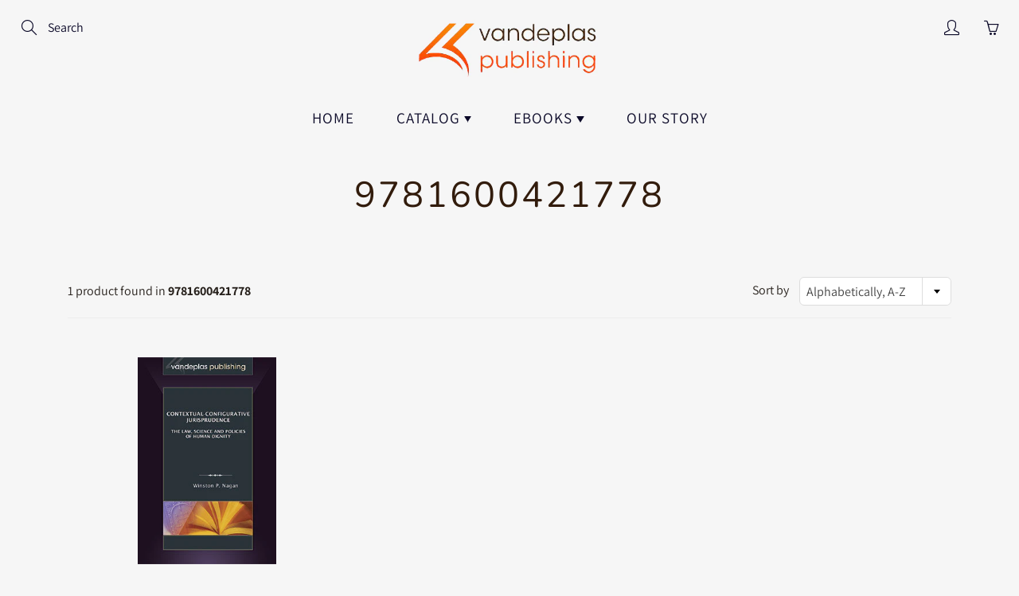

--- FILE ---
content_type: text/html; charset=utf-8
request_url: https://vandeplaspublishing.com/collections/vendors?q=9781600421778
body_size: 16495
content:
<!doctype html>
<!--[if IE 9]> <html class="ie9" lang="en"> <![endif]-->
<!--[if (gt IE 9)|!(IE)]><!--> <html lang="en"> <!--<![endif]-->
  <head>
    <!-- Basic page needs ================================================== -->
    <meta charset="utf-8">
    <meta name="viewport" content="width=device-width, height=device-height, initial-scale=1.0, maximum-scale=1.0">

    <!-- Title and description ================================================== -->
    <title>
      9781600421778 &ndash; Vandeplas Publishing LLC
    </title>

    

    <!-- Helpers ================================================== -->
    <meta property="og:site_name" content="Vandeplas Publishing LLC">
<meta property="og:url" content="https://vandeplaspublishing.com/collections/vendors?q=9781600421778">

    <meta property="og:type" content="website">
    <meta property="og:title" content="9781600421778">
    
      <meta property="og:image" content="http://vandeplaspublishing.com/cdn/shop/files/logo_1200x1200.png?v=1613779858">
      <meta property="og:image:secure_url" content="https://vandeplaspublishing.com/cdn/shop/files/logo_1200x1200.png?v=1613779858">
    
  
  
 
  
  <meta name="twitter:card" content="summary">
  
    <link rel="canonical" href="https://vandeplaspublishing.com/collections/vendors?q=9781600421778">
    <meta name="theme-color" content="#4f3620">
    
    <link rel="shortcut icon" href="//vandeplaspublishing.com/cdn/shop/files/vdp_32x32.jpg?v=1613779860" type="image/png">
  	
    <link href="//vandeplaspublishing.com/cdn/shop/t/9/assets/apps.css?v=33307732601068144031551659781" rel="stylesheet" type="text/css" media="all" />
    <link href="//vandeplaspublishing.com/cdn/shop/t/9/assets/styles.scss.css?v=156473433273016635941759259302" rel="stylesheet" type="text/css" media="all" />

    <!-- Header hook for plugins ================================================== -->
    <script>window.performance && window.performance.mark && window.performance.mark('shopify.content_for_header.start');</script><meta id="shopify-digital-wallet" name="shopify-digital-wallet" content="/8702860/digital_wallets/dialog">
<meta name="shopify-checkout-api-token" content="89c383c884887b8bdd43a1d78c065096">
<meta id="in-context-paypal-metadata" data-shop-id="8702860" data-venmo-supported="false" data-environment="production" data-locale="en_US" data-paypal-v4="true" data-currency="USD">
<link rel="alternate" hreflang="x-default" href="https://vandeplaspublishing.com/collections/vendors?q=9781600421778">
<link rel="alternate" hreflang="en" href="https://vandeplaspublishing.com/collections/vendors?q=9781600421778">
<link rel="alternate" hreflang="fr" href="https://vandeplaspublishing.com/fr/collections/vendors?q=9781600421778">
<script async="async" src="/checkouts/internal/preloads.js?locale=en-US"></script>
<link rel="preconnect" href="https://shop.app" crossorigin="anonymous">
<script async="async" src="https://shop.app/checkouts/internal/preloads.js?locale=en-US&shop_id=8702860" crossorigin="anonymous"></script>
<script id="apple-pay-shop-capabilities" type="application/json">{"shopId":8702860,"countryCode":"US","currencyCode":"USD","merchantCapabilities":["supports3DS"],"merchantId":"gid:\/\/shopify\/Shop\/8702860","merchantName":"Vandeplas Publishing LLC","requiredBillingContactFields":["postalAddress","email","phone"],"requiredShippingContactFields":["postalAddress","email","phone"],"shippingType":"shipping","supportedNetworks":["visa","masterCard","amex","discover","elo","jcb"],"total":{"type":"pending","label":"Vandeplas Publishing LLC","amount":"1.00"},"shopifyPaymentsEnabled":true,"supportsSubscriptions":true}</script>
<script id="shopify-features" type="application/json">{"accessToken":"89c383c884887b8bdd43a1d78c065096","betas":["rich-media-storefront-analytics"],"domain":"vandeplaspublishing.com","predictiveSearch":true,"shopId":8702860,"locale":"en"}</script>
<script>var Shopify = Shopify || {};
Shopify.shop = "vandeplas-publishing.myshopify.com";
Shopify.locale = "en";
Shopify.currency = {"active":"USD","rate":"1.0"};
Shopify.country = "US";
Shopify.theme = {"name":"Galleria","id":44191055945,"schema_name":"Galleria","schema_version":"2.0","theme_store_id":851,"role":"main"};
Shopify.theme.handle = "null";
Shopify.theme.style = {"id":null,"handle":null};
Shopify.cdnHost = "vandeplaspublishing.com/cdn";
Shopify.routes = Shopify.routes || {};
Shopify.routes.root = "/";</script>
<script type="module">!function(o){(o.Shopify=o.Shopify||{}).modules=!0}(window);</script>
<script>!function(o){function n(){var o=[];function n(){o.push(Array.prototype.slice.apply(arguments))}return n.q=o,n}var t=o.Shopify=o.Shopify||{};t.loadFeatures=n(),t.autoloadFeatures=n()}(window);</script>
<script>
  window.ShopifyPay = window.ShopifyPay || {};
  window.ShopifyPay.apiHost = "shop.app\/pay";
  window.ShopifyPay.redirectState = null;
</script>
<script id="shop-js-analytics" type="application/json">{"pageType":"collection"}</script>
<script defer="defer" async type="module" src="//vandeplaspublishing.com/cdn/shopifycloud/shop-js/modules/v2/client.init-shop-cart-sync_BN7fPSNr.en.esm.js"></script>
<script defer="defer" async type="module" src="//vandeplaspublishing.com/cdn/shopifycloud/shop-js/modules/v2/chunk.common_Cbph3Kss.esm.js"></script>
<script defer="defer" async type="module" src="//vandeplaspublishing.com/cdn/shopifycloud/shop-js/modules/v2/chunk.modal_DKumMAJ1.esm.js"></script>
<script type="module">
  await import("//vandeplaspublishing.com/cdn/shopifycloud/shop-js/modules/v2/client.init-shop-cart-sync_BN7fPSNr.en.esm.js");
await import("//vandeplaspublishing.com/cdn/shopifycloud/shop-js/modules/v2/chunk.common_Cbph3Kss.esm.js");
await import("//vandeplaspublishing.com/cdn/shopifycloud/shop-js/modules/v2/chunk.modal_DKumMAJ1.esm.js");

  window.Shopify.SignInWithShop?.initShopCartSync?.({"fedCMEnabled":true,"windoidEnabled":true});

</script>
<script>
  window.Shopify = window.Shopify || {};
  if (!window.Shopify.featureAssets) window.Shopify.featureAssets = {};
  window.Shopify.featureAssets['shop-js'] = {"shop-cart-sync":["modules/v2/client.shop-cart-sync_CJVUk8Jm.en.esm.js","modules/v2/chunk.common_Cbph3Kss.esm.js","modules/v2/chunk.modal_DKumMAJ1.esm.js"],"init-fed-cm":["modules/v2/client.init-fed-cm_7Fvt41F4.en.esm.js","modules/v2/chunk.common_Cbph3Kss.esm.js","modules/v2/chunk.modal_DKumMAJ1.esm.js"],"init-shop-email-lookup-coordinator":["modules/v2/client.init-shop-email-lookup-coordinator_Cc088_bR.en.esm.js","modules/v2/chunk.common_Cbph3Kss.esm.js","modules/v2/chunk.modal_DKumMAJ1.esm.js"],"init-windoid":["modules/v2/client.init-windoid_hPopwJRj.en.esm.js","modules/v2/chunk.common_Cbph3Kss.esm.js","modules/v2/chunk.modal_DKumMAJ1.esm.js"],"shop-button":["modules/v2/client.shop-button_B0jaPSNF.en.esm.js","modules/v2/chunk.common_Cbph3Kss.esm.js","modules/v2/chunk.modal_DKumMAJ1.esm.js"],"shop-cash-offers":["modules/v2/client.shop-cash-offers_DPIskqss.en.esm.js","modules/v2/chunk.common_Cbph3Kss.esm.js","modules/v2/chunk.modal_DKumMAJ1.esm.js"],"shop-toast-manager":["modules/v2/client.shop-toast-manager_CK7RT69O.en.esm.js","modules/v2/chunk.common_Cbph3Kss.esm.js","modules/v2/chunk.modal_DKumMAJ1.esm.js"],"init-shop-cart-sync":["modules/v2/client.init-shop-cart-sync_BN7fPSNr.en.esm.js","modules/v2/chunk.common_Cbph3Kss.esm.js","modules/v2/chunk.modal_DKumMAJ1.esm.js"],"init-customer-accounts-sign-up":["modules/v2/client.init-customer-accounts-sign-up_CfPf4CXf.en.esm.js","modules/v2/client.shop-login-button_DeIztwXF.en.esm.js","modules/v2/chunk.common_Cbph3Kss.esm.js","modules/v2/chunk.modal_DKumMAJ1.esm.js"],"pay-button":["modules/v2/client.pay-button_CgIwFSYN.en.esm.js","modules/v2/chunk.common_Cbph3Kss.esm.js","modules/v2/chunk.modal_DKumMAJ1.esm.js"],"init-customer-accounts":["modules/v2/client.init-customer-accounts_DQ3x16JI.en.esm.js","modules/v2/client.shop-login-button_DeIztwXF.en.esm.js","modules/v2/chunk.common_Cbph3Kss.esm.js","modules/v2/chunk.modal_DKumMAJ1.esm.js"],"avatar":["modules/v2/client.avatar_BTnouDA3.en.esm.js"],"init-shop-for-new-customer-accounts":["modules/v2/client.init-shop-for-new-customer-accounts_CsZy_esa.en.esm.js","modules/v2/client.shop-login-button_DeIztwXF.en.esm.js","modules/v2/chunk.common_Cbph3Kss.esm.js","modules/v2/chunk.modal_DKumMAJ1.esm.js"],"shop-follow-button":["modules/v2/client.shop-follow-button_BRMJjgGd.en.esm.js","modules/v2/chunk.common_Cbph3Kss.esm.js","modules/v2/chunk.modal_DKumMAJ1.esm.js"],"checkout-modal":["modules/v2/client.checkout-modal_B9Drz_yf.en.esm.js","modules/v2/chunk.common_Cbph3Kss.esm.js","modules/v2/chunk.modal_DKumMAJ1.esm.js"],"shop-login-button":["modules/v2/client.shop-login-button_DeIztwXF.en.esm.js","modules/v2/chunk.common_Cbph3Kss.esm.js","modules/v2/chunk.modal_DKumMAJ1.esm.js"],"lead-capture":["modules/v2/client.lead-capture_DXYzFM3R.en.esm.js","modules/v2/chunk.common_Cbph3Kss.esm.js","modules/v2/chunk.modal_DKumMAJ1.esm.js"],"shop-login":["modules/v2/client.shop-login_CA5pJqmO.en.esm.js","modules/v2/chunk.common_Cbph3Kss.esm.js","modules/v2/chunk.modal_DKumMAJ1.esm.js"],"payment-terms":["modules/v2/client.payment-terms_BxzfvcZJ.en.esm.js","modules/v2/chunk.common_Cbph3Kss.esm.js","modules/v2/chunk.modal_DKumMAJ1.esm.js"]};
</script>
<script id="__st">var __st={"a":8702860,"offset":-18000,"reqid":"4228e745-39d6-4c75-b2b2-a4b0b6a8c138-1770052032","pageurl":"vandeplaspublishing.com\/collections\/vendors?q=9781600421778","u":"f29945e4b807","p":"vendors"};</script>
<script>window.ShopifyPaypalV4VisibilityTracking = true;</script>
<script id="captcha-bootstrap">!function(){'use strict';const t='contact',e='account',n='new_comment',o=[[t,t],['blogs',n],['comments',n],[t,'customer']],c=[[e,'customer_login'],[e,'guest_login'],[e,'recover_customer_password'],[e,'create_customer']],r=t=>t.map((([t,e])=>`form[action*='/${t}']:not([data-nocaptcha='true']) input[name='form_type'][value='${e}']`)).join(','),a=t=>()=>t?[...document.querySelectorAll(t)].map((t=>t.form)):[];function s(){const t=[...o],e=r(t);return a(e)}const i='password',u='form_key',d=['recaptcha-v3-token','g-recaptcha-response','h-captcha-response',i],f=()=>{try{return window.sessionStorage}catch{return}},m='__shopify_v',_=t=>t.elements[u];function p(t,e,n=!1){try{const o=window.sessionStorage,c=JSON.parse(o.getItem(e)),{data:r}=function(t){const{data:e,action:n}=t;return t[m]||n?{data:e,action:n}:{data:t,action:n}}(c);for(const[e,n]of Object.entries(r))t.elements[e]&&(t.elements[e].value=n);n&&o.removeItem(e)}catch(o){console.error('form repopulation failed',{error:o})}}const l='form_type',E='cptcha';function T(t){t.dataset[E]=!0}const w=window,h=w.document,L='Shopify',v='ce_forms',y='captcha';let A=!1;((t,e)=>{const n=(g='f06e6c50-85a8-45c8-87d0-21a2b65856fe',I='https://cdn.shopify.com/shopifycloud/storefront-forms-hcaptcha/ce_storefront_forms_captcha_hcaptcha.v1.5.2.iife.js',D={infoText:'Protected by hCaptcha',privacyText:'Privacy',termsText:'Terms'},(t,e,n)=>{const o=w[L][v],c=o.bindForm;if(c)return c(t,g,e,D).then(n);var r;o.q.push([[t,g,e,D],n]),r=I,A||(h.body.append(Object.assign(h.createElement('script'),{id:'captcha-provider',async:!0,src:r})),A=!0)});var g,I,D;w[L]=w[L]||{},w[L][v]=w[L][v]||{},w[L][v].q=[],w[L][y]=w[L][y]||{},w[L][y].protect=function(t,e){n(t,void 0,e),T(t)},Object.freeze(w[L][y]),function(t,e,n,w,h,L){const[v,y,A,g]=function(t,e,n){const i=e?o:[],u=t?c:[],d=[...i,...u],f=r(d),m=r(i),_=r(d.filter((([t,e])=>n.includes(e))));return[a(f),a(m),a(_),s()]}(w,h,L),I=t=>{const e=t.target;return e instanceof HTMLFormElement?e:e&&e.form},D=t=>v().includes(t);t.addEventListener('submit',(t=>{const e=I(t);if(!e)return;const n=D(e)&&!e.dataset.hcaptchaBound&&!e.dataset.recaptchaBound,o=_(e),c=g().includes(e)&&(!o||!o.value);(n||c)&&t.preventDefault(),c&&!n&&(function(t){try{if(!f())return;!function(t){const e=f();if(!e)return;const n=_(t);if(!n)return;const o=n.value;o&&e.removeItem(o)}(t);const e=Array.from(Array(32),(()=>Math.random().toString(36)[2])).join('');!function(t,e){_(t)||t.append(Object.assign(document.createElement('input'),{type:'hidden',name:u})),t.elements[u].value=e}(t,e),function(t,e){const n=f();if(!n)return;const o=[...t.querySelectorAll(`input[type='${i}']`)].map((({name:t})=>t)),c=[...d,...o],r={};for(const[a,s]of new FormData(t).entries())c.includes(a)||(r[a]=s);n.setItem(e,JSON.stringify({[m]:1,action:t.action,data:r}))}(t,e)}catch(e){console.error('failed to persist form',e)}}(e),e.submit())}));const S=(t,e)=>{t&&!t.dataset[E]&&(n(t,e.some((e=>e===t))),T(t))};for(const o of['focusin','change'])t.addEventListener(o,(t=>{const e=I(t);D(e)&&S(e,y())}));const B=e.get('form_key'),M=e.get(l),P=B&&M;t.addEventListener('DOMContentLoaded',(()=>{const t=y();if(P)for(const e of t)e.elements[l].value===M&&p(e,B);[...new Set([...A(),...v().filter((t=>'true'===t.dataset.shopifyCaptcha))])].forEach((e=>S(e,t)))}))}(h,new URLSearchParams(w.location.search),n,t,e,['guest_login'])})(!0,!0)}();</script>
<script integrity="sha256-4kQ18oKyAcykRKYeNunJcIwy7WH5gtpwJnB7kiuLZ1E=" data-source-attribution="shopify.loadfeatures" defer="defer" src="//vandeplaspublishing.com/cdn/shopifycloud/storefront/assets/storefront/load_feature-a0a9edcb.js" crossorigin="anonymous"></script>
<script crossorigin="anonymous" defer="defer" src="//vandeplaspublishing.com/cdn/shopifycloud/storefront/assets/shopify_pay/storefront-65b4c6d7.js?v=20250812"></script>
<script data-source-attribution="shopify.dynamic_checkout.dynamic.init">var Shopify=Shopify||{};Shopify.PaymentButton=Shopify.PaymentButton||{isStorefrontPortableWallets:!0,init:function(){window.Shopify.PaymentButton.init=function(){};var t=document.createElement("script");t.src="https://vandeplaspublishing.com/cdn/shopifycloud/portable-wallets/latest/portable-wallets.en.js",t.type="module",document.head.appendChild(t)}};
</script>
<script data-source-attribution="shopify.dynamic_checkout.buyer_consent">
  function portableWalletsHideBuyerConsent(e){var t=document.getElementById("shopify-buyer-consent"),n=document.getElementById("shopify-subscription-policy-button");t&&n&&(t.classList.add("hidden"),t.setAttribute("aria-hidden","true"),n.removeEventListener("click",e))}function portableWalletsShowBuyerConsent(e){var t=document.getElementById("shopify-buyer-consent"),n=document.getElementById("shopify-subscription-policy-button");t&&n&&(t.classList.remove("hidden"),t.removeAttribute("aria-hidden"),n.addEventListener("click",e))}window.Shopify?.PaymentButton&&(window.Shopify.PaymentButton.hideBuyerConsent=portableWalletsHideBuyerConsent,window.Shopify.PaymentButton.showBuyerConsent=portableWalletsShowBuyerConsent);
</script>
<script data-source-attribution="shopify.dynamic_checkout.cart.bootstrap">document.addEventListener("DOMContentLoaded",(function(){function t(){return document.querySelector("shopify-accelerated-checkout-cart, shopify-accelerated-checkout")}if(t())Shopify.PaymentButton.init();else{new MutationObserver((function(e,n){t()&&(Shopify.PaymentButton.init(),n.disconnect())})).observe(document.body,{childList:!0,subtree:!0})}}));
</script>
<link id="shopify-accelerated-checkout-styles" rel="stylesheet" media="screen" href="https://vandeplaspublishing.com/cdn/shopifycloud/portable-wallets/latest/accelerated-checkout-backwards-compat.css" crossorigin="anonymous">
<style id="shopify-accelerated-checkout-cart">
        #shopify-buyer-consent {
  margin-top: 1em;
  display: inline-block;
  width: 100%;
}

#shopify-buyer-consent.hidden {
  display: none;
}

#shopify-subscription-policy-button {
  background: none;
  border: none;
  padding: 0;
  text-decoration: underline;
  font-size: inherit;
  cursor: pointer;
}

#shopify-subscription-policy-button::before {
  box-shadow: none;
}

      </style>

<script>window.performance && window.performance.mark && window.performance.mark('shopify.content_for_header.end');</script>

    <!--[if lt IE 9]>
		<script src="//html5shiv.googlecode.com/svn/trunk/html5.js" type="text/javascript"></script>
	<![endif]-->

     <!--[if (lte IE 9) ]><script src="//vandeplaspublishing.com/cdn/shop/t/9/assets/match-media.min.js?v=22265819453975888031551659783" type="text/javascript"></script><![endif]-->

  


    <!-- Theme Global App JS ================================================== -->
    <script>
      var theme = {
        strings: {
          addToCart: "Add to cart",
          soldOut: "Sold out",
          unavailable: "Unavailable",
          showMore: "Show More",
          showLess: "Show Less"
        },
        moneyFormat: "$ {{amount}}"
      }
      function initScroll(sectionId) {

        document.addEventListener('shopify:section:select', fireOnSectionSelect);
        document.addEventListener('shopify:section:reorder', fireOnSectionSelect);

        window.addEventListener("load", fireOnLoad);


        function fireOnSectionSelect(e) {
          if(e.detail.sectionId === sectionId) {
            setScoll(e.detail.sectionId);
          }
        }

        function fireOnLoad() {
          setScoll(sectionId);
        }


        function setScoll(sectionId) {

          var current = document.getElementById("shopify-section-" + sectionId),
              scroller = document.getElementById("scroll-indicator-" + sectionId);


          if(current.previousElementSibling === null) {
            scroller.style.display = "block";
            scroller.onclick = function(e) {
              e.preventDefault();
              current.nextElementSibling.scrollIntoView({ behavior: 'smooth', block: 'start' });
            };
          }
        }
      }
    </script>

      <noscript>
        <style>
          .product-thumb-img-wrap img:nth-child(2),
          .swiper-slide img:nth-child(2),
          .blog_image_overlay img:nth-child(2),
          .blog-post img:nth-child(2){
            display:none !important;
          }
        </style>
      </noscript>

  <link href="https://monorail-edge.shopifysvc.com" rel="dns-prefetch">
<script>(function(){if ("sendBeacon" in navigator && "performance" in window) {try {var session_token_from_headers = performance.getEntriesByType('navigation')[0].serverTiming.find(x => x.name == '_s').description;} catch {var session_token_from_headers = undefined;}var session_cookie_matches = document.cookie.match(/_shopify_s=([^;]*)/);var session_token_from_cookie = session_cookie_matches && session_cookie_matches.length === 2 ? session_cookie_matches[1] : "";var session_token = session_token_from_headers || session_token_from_cookie || "";function handle_abandonment_event(e) {var entries = performance.getEntries().filter(function(entry) {return /monorail-edge.shopifysvc.com/.test(entry.name);});if (!window.abandonment_tracked && entries.length === 0) {window.abandonment_tracked = true;var currentMs = Date.now();var navigation_start = performance.timing.navigationStart;var payload = {shop_id: 8702860,url: window.location.href,navigation_start,duration: currentMs - navigation_start,session_token,page_type: "collection"};window.navigator.sendBeacon("https://monorail-edge.shopifysvc.com/v1/produce", JSON.stringify({schema_id: "online_store_buyer_site_abandonment/1.1",payload: payload,metadata: {event_created_at_ms: currentMs,event_sent_at_ms: currentMs}}));}}window.addEventListener('pagehide', handle_abandonment_event);}}());</script>
<script id="web-pixels-manager-setup">(function e(e,d,r,n,o){if(void 0===o&&(o={}),!Boolean(null===(a=null===(i=window.Shopify)||void 0===i?void 0:i.analytics)||void 0===a?void 0:a.replayQueue)){var i,a;window.Shopify=window.Shopify||{};var t=window.Shopify;t.analytics=t.analytics||{};var s=t.analytics;s.replayQueue=[],s.publish=function(e,d,r){return s.replayQueue.push([e,d,r]),!0};try{self.performance.mark("wpm:start")}catch(e){}var l=function(){var e={modern:/Edge?\/(1{2}[4-9]|1[2-9]\d|[2-9]\d{2}|\d{4,})\.\d+(\.\d+|)|Firefox\/(1{2}[4-9]|1[2-9]\d|[2-9]\d{2}|\d{4,})\.\d+(\.\d+|)|Chrom(ium|e)\/(9{2}|\d{3,})\.\d+(\.\d+|)|(Maci|X1{2}).+ Version\/(15\.\d+|(1[6-9]|[2-9]\d|\d{3,})\.\d+)([,.]\d+|)( \(\w+\)|)( Mobile\/\w+|) Safari\/|Chrome.+OPR\/(9{2}|\d{3,})\.\d+\.\d+|(CPU[ +]OS|iPhone[ +]OS|CPU[ +]iPhone|CPU IPhone OS|CPU iPad OS)[ +]+(15[._]\d+|(1[6-9]|[2-9]\d|\d{3,})[._]\d+)([._]\d+|)|Android:?[ /-](13[3-9]|1[4-9]\d|[2-9]\d{2}|\d{4,})(\.\d+|)(\.\d+|)|Android.+Firefox\/(13[5-9]|1[4-9]\d|[2-9]\d{2}|\d{4,})\.\d+(\.\d+|)|Android.+Chrom(ium|e)\/(13[3-9]|1[4-9]\d|[2-9]\d{2}|\d{4,})\.\d+(\.\d+|)|SamsungBrowser\/([2-9]\d|\d{3,})\.\d+/,legacy:/Edge?\/(1[6-9]|[2-9]\d|\d{3,})\.\d+(\.\d+|)|Firefox\/(5[4-9]|[6-9]\d|\d{3,})\.\d+(\.\d+|)|Chrom(ium|e)\/(5[1-9]|[6-9]\d|\d{3,})\.\d+(\.\d+|)([\d.]+$|.*Safari\/(?![\d.]+ Edge\/[\d.]+$))|(Maci|X1{2}).+ Version\/(10\.\d+|(1[1-9]|[2-9]\d|\d{3,})\.\d+)([,.]\d+|)( \(\w+\)|)( Mobile\/\w+|) Safari\/|Chrome.+OPR\/(3[89]|[4-9]\d|\d{3,})\.\d+\.\d+|(CPU[ +]OS|iPhone[ +]OS|CPU[ +]iPhone|CPU IPhone OS|CPU iPad OS)[ +]+(10[._]\d+|(1[1-9]|[2-9]\d|\d{3,})[._]\d+)([._]\d+|)|Android:?[ /-](13[3-9]|1[4-9]\d|[2-9]\d{2}|\d{4,})(\.\d+|)(\.\d+|)|Mobile Safari.+OPR\/([89]\d|\d{3,})\.\d+\.\d+|Android.+Firefox\/(13[5-9]|1[4-9]\d|[2-9]\d{2}|\d{4,})\.\d+(\.\d+|)|Android.+Chrom(ium|e)\/(13[3-9]|1[4-9]\d|[2-9]\d{2}|\d{4,})\.\d+(\.\d+|)|Android.+(UC? ?Browser|UCWEB|U3)[ /]?(15\.([5-9]|\d{2,})|(1[6-9]|[2-9]\d|\d{3,})\.\d+)\.\d+|SamsungBrowser\/(5\.\d+|([6-9]|\d{2,})\.\d+)|Android.+MQ{2}Browser\/(14(\.(9|\d{2,})|)|(1[5-9]|[2-9]\d|\d{3,})(\.\d+|))(\.\d+|)|K[Aa][Ii]OS\/(3\.\d+|([4-9]|\d{2,})\.\d+)(\.\d+|)/},d=e.modern,r=e.legacy,n=navigator.userAgent;return n.match(d)?"modern":n.match(r)?"legacy":"unknown"}(),u="modern"===l?"modern":"legacy",c=(null!=n?n:{modern:"",legacy:""})[u],f=function(e){return[e.baseUrl,"/wpm","/b",e.hashVersion,"modern"===e.buildTarget?"m":"l",".js"].join("")}({baseUrl:d,hashVersion:r,buildTarget:u}),m=function(e){var d=e.version,r=e.bundleTarget,n=e.surface,o=e.pageUrl,i=e.monorailEndpoint;return{emit:function(e){var a=e.status,t=e.errorMsg,s=(new Date).getTime(),l=JSON.stringify({metadata:{event_sent_at_ms:s},events:[{schema_id:"web_pixels_manager_load/3.1",payload:{version:d,bundle_target:r,page_url:o,status:a,surface:n,error_msg:t},metadata:{event_created_at_ms:s}}]});if(!i)return console&&console.warn&&console.warn("[Web Pixels Manager] No Monorail endpoint provided, skipping logging."),!1;try{return self.navigator.sendBeacon.bind(self.navigator)(i,l)}catch(e){}var u=new XMLHttpRequest;try{return u.open("POST",i,!0),u.setRequestHeader("Content-Type","text/plain"),u.send(l),!0}catch(e){return console&&console.warn&&console.warn("[Web Pixels Manager] Got an unhandled error while logging to Monorail."),!1}}}}({version:r,bundleTarget:l,surface:e.surface,pageUrl:self.location.href,monorailEndpoint:e.monorailEndpoint});try{o.browserTarget=l,function(e){var d=e.src,r=e.async,n=void 0===r||r,o=e.onload,i=e.onerror,a=e.sri,t=e.scriptDataAttributes,s=void 0===t?{}:t,l=document.createElement("script"),u=document.querySelector("head"),c=document.querySelector("body");if(l.async=n,l.src=d,a&&(l.integrity=a,l.crossOrigin="anonymous"),s)for(var f in s)if(Object.prototype.hasOwnProperty.call(s,f))try{l.dataset[f]=s[f]}catch(e){}if(o&&l.addEventListener("load",o),i&&l.addEventListener("error",i),u)u.appendChild(l);else{if(!c)throw new Error("Did not find a head or body element to append the script");c.appendChild(l)}}({src:f,async:!0,onload:function(){if(!function(){var e,d;return Boolean(null===(d=null===(e=window.Shopify)||void 0===e?void 0:e.analytics)||void 0===d?void 0:d.initialized)}()){var d=window.webPixelsManager.init(e)||void 0;if(d){var r=window.Shopify.analytics;r.replayQueue.forEach((function(e){var r=e[0],n=e[1],o=e[2];d.publishCustomEvent(r,n,o)})),r.replayQueue=[],r.publish=d.publishCustomEvent,r.visitor=d.visitor,r.initialized=!0}}},onerror:function(){return m.emit({status:"failed",errorMsg:"".concat(f," has failed to load")})},sri:function(e){var d=/^sha384-[A-Za-z0-9+/=]+$/;return"string"==typeof e&&d.test(e)}(c)?c:"",scriptDataAttributes:o}),m.emit({status:"loading"})}catch(e){m.emit({status:"failed",errorMsg:(null==e?void 0:e.message)||"Unknown error"})}}})({shopId: 8702860,storefrontBaseUrl: "https://vandeplaspublishing.com",extensionsBaseUrl: "https://extensions.shopifycdn.com/cdn/shopifycloud/web-pixels-manager",monorailEndpoint: "https://monorail-edge.shopifysvc.com/unstable/produce_batch",surface: "storefront-renderer",enabledBetaFlags: ["2dca8a86"],webPixelsConfigList: [{"id":"68780105","eventPayloadVersion":"v1","runtimeContext":"LAX","scriptVersion":"1","type":"CUSTOM","privacyPurposes":["ANALYTICS"],"name":"Google Analytics tag (migrated)"},{"id":"shopify-app-pixel","configuration":"{}","eventPayloadVersion":"v1","runtimeContext":"STRICT","scriptVersion":"0450","apiClientId":"shopify-pixel","type":"APP","privacyPurposes":["ANALYTICS","MARKETING"]},{"id":"shopify-custom-pixel","eventPayloadVersion":"v1","runtimeContext":"LAX","scriptVersion":"0450","apiClientId":"shopify-pixel","type":"CUSTOM","privacyPurposes":["ANALYTICS","MARKETING"]}],isMerchantRequest: false,initData: {"shop":{"name":"Vandeplas Publishing LLC","paymentSettings":{"currencyCode":"USD"},"myshopifyDomain":"vandeplas-publishing.myshopify.com","countryCode":"US","storefrontUrl":"https:\/\/vandeplaspublishing.com"},"customer":null,"cart":null,"checkout":null,"productVariants":[],"purchasingCompany":null},},"https://vandeplaspublishing.com/cdn","3918e4e0wbf3ac3cepc5707306mb02b36c6",{"modern":"","legacy":""},{"shopId":"8702860","storefrontBaseUrl":"https:\/\/vandeplaspublishing.com","extensionBaseUrl":"https:\/\/extensions.shopifycdn.com\/cdn\/shopifycloud\/web-pixels-manager","surface":"storefront-renderer","enabledBetaFlags":"[\"2dca8a86\"]","isMerchantRequest":"false","hashVersion":"3918e4e0wbf3ac3cepc5707306mb02b36c6","publish":"custom","events":"[[\"page_viewed\",{}]]"});</script><script>
  window.ShopifyAnalytics = window.ShopifyAnalytics || {};
  window.ShopifyAnalytics.meta = window.ShopifyAnalytics.meta || {};
  window.ShopifyAnalytics.meta.currency = 'USD';
  var meta = {"page":{"pageType":"vendors","requestId":"4228e745-39d6-4c75-b2b2-a4b0b6a8c138-1770052032"}};
  for (var attr in meta) {
    window.ShopifyAnalytics.meta[attr] = meta[attr];
  }
</script>
<script class="analytics">
  (function () {
    var customDocumentWrite = function(content) {
      var jquery = null;

      if (window.jQuery) {
        jquery = window.jQuery;
      } else if (window.Checkout && window.Checkout.$) {
        jquery = window.Checkout.$;
      }

      if (jquery) {
        jquery('body').append(content);
      }
    };

    var hasLoggedConversion = function(token) {
      if (token) {
        return document.cookie.indexOf('loggedConversion=' + token) !== -1;
      }
      return false;
    }

    var setCookieIfConversion = function(token) {
      if (token) {
        var twoMonthsFromNow = new Date(Date.now());
        twoMonthsFromNow.setMonth(twoMonthsFromNow.getMonth() + 2);

        document.cookie = 'loggedConversion=' + token + '; expires=' + twoMonthsFromNow;
      }
    }

    var trekkie = window.ShopifyAnalytics.lib = window.trekkie = window.trekkie || [];
    if (trekkie.integrations) {
      return;
    }
    trekkie.methods = [
      'identify',
      'page',
      'ready',
      'track',
      'trackForm',
      'trackLink'
    ];
    trekkie.factory = function(method) {
      return function() {
        var args = Array.prototype.slice.call(arguments);
        args.unshift(method);
        trekkie.push(args);
        return trekkie;
      };
    };
    for (var i = 0; i < trekkie.methods.length; i++) {
      var key = trekkie.methods[i];
      trekkie[key] = trekkie.factory(key);
    }
    trekkie.load = function(config) {
      trekkie.config = config || {};
      trekkie.config.initialDocumentCookie = document.cookie;
      var first = document.getElementsByTagName('script')[0];
      var script = document.createElement('script');
      script.type = 'text/javascript';
      script.onerror = function(e) {
        var scriptFallback = document.createElement('script');
        scriptFallback.type = 'text/javascript';
        scriptFallback.onerror = function(error) {
                var Monorail = {
      produce: function produce(monorailDomain, schemaId, payload) {
        var currentMs = new Date().getTime();
        var event = {
          schema_id: schemaId,
          payload: payload,
          metadata: {
            event_created_at_ms: currentMs,
            event_sent_at_ms: currentMs
          }
        };
        return Monorail.sendRequest("https://" + monorailDomain + "/v1/produce", JSON.stringify(event));
      },
      sendRequest: function sendRequest(endpointUrl, payload) {
        // Try the sendBeacon API
        if (window && window.navigator && typeof window.navigator.sendBeacon === 'function' && typeof window.Blob === 'function' && !Monorail.isIos12()) {
          var blobData = new window.Blob([payload], {
            type: 'text/plain'
          });

          if (window.navigator.sendBeacon(endpointUrl, blobData)) {
            return true;
          } // sendBeacon was not successful

        } // XHR beacon

        var xhr = new XMLHttpRequest();

        try {
          xhr.open('POST', endpointUrl);
          xhr.setRequestHeader('Content-Type', 'text/plain');
          xhr.send(payload);
        } catch (e) {
          console.log(e);
        }

        return false;
      },
      isIos12: function isIos12() {
        return window.navigator.userAgent.lastIndexOf('iPhone; CPU iPhone OS 12_') !== -1 || window.navigator.userAgent.lastIndexOf('iPad; CPU OS 12_') !== -1;
      }
    };
    Monorail.produce('monorail-edge.shopifysvc.com',
      'trekkie_storefront_load_errors/1.1',
      {shop_id: 8702860,
      theme_id: 44191055945,
      app_name: "storefront",
      context_url: window.location.href,
      source_url: "//vandeplaspublishing.com/cdn/s/trekkie.storefront.c59ea00e0474b293ae6629561379568a2d7c4bba.min.js"});

        };
        scriptFallback.async = true;
        scriptFallback.src = '//vandeplaspublishing.com/cdn/s/trekkie.storefront.c59ea00e0474b293ae6629561379568a2d7c4bba.min.js';
        first.parentNode.insertBefore(scriptFallback, first);
      };
      script.async = true;
      script.src = '//vandeplaspublishing.com/cdn/s/trekkie.storefront.c59ea00e0474b293ae6629561379568a2d7c4bba.min.js';
      first.parentNode.insertBefore(script, first);
    };
    trekkie.load(
      {"Trekkie":{"appName":"storefront","development":false,"defaultAttributes":{"shopId":8702860,"isMerchantRequest":null,"themeId":44191055945,"themeCityHash":"10707515911361736441","contentLanguage":"en","currency":"USD","eventMetadataId":"7bb46170-3f0c-4752-8eed-444d2becf3ba"},"isServerSideCookieWritingEnabled":true,"monorailRegion":"shop_domain","enabledBetaFlags":["65f19447","b5387b81"]},"Session Attribution":{},"S2S":{"facebookCapiEnabled":false,"source":"trekkie-storefront-renderer","apiClientId":580111}}
    );

    var loaded = false;
    trekkie.ready(function() {
      if (loaded) return;
      loaded = true;

      window.ShopifyAnalytics.lib = window.trekkie;

      var originalDocumentWrite = document.write;
      document.write = customDocumentWrite;
      try { window.ShopifyAnalytics.merchantGoogleAnalytics.call(this); } catch(error) {};
      document.write = originalDocumentWrite;

      window.ShopifyAnalytics.lib.page(null,{"pageType":"vendors","requestId":"4228e745-39d6-4c75-b2b2-a4b0b6a8c138-1770052032","shopifyEmitted":true});

      var match = window.location.pathname.match(/checkouts\/(.+)\/(thank_you|post_purchase)/)
      var token = match? match[1]: undefined;
      if (!hasLoggedConversion(token)) {
        setCookieIfConversion(token);
        
      }
    });


        var eventsListenerScript = document.createElement('script');
        eventsListenerScript.async = true;
        eventsListenerScript.src = "//vandeplaspublishing.com/cdn/shopifycloud/storefront/assets/shop_events_listener-3da45d37.js";
        document.getElementsByTagName('head')[0].appendChild(eventsListenerScript);

})();</script>
  <script>
  if (!window.ga || (window.ga && typeof window.ga !== 'function')) {
    window.ga = function ga() {
      (window.ga.q = window.ga.q || []).push(arguments);
      if (window.Shopify && window.Shopify.analytics && typeof window.Shopify.analytics.publish === 'function') {
        window.Shopify.analytics.publish("ga_stub_called", {}, {sendTo: "google_osp_migration"});
      }
      console.error("Shopify's Google Analytics stub called with:", Array.from(arguments), "\nSee https://help.shopify.com/manual/promoting-marketing/pixels/pixel-migration#google for more information.");
    };
    if (window.Shopify && window.Shopify.analytics && typeof window.Shopify.analytics.publish === 'function') {
      window.Shopify.analytics.publish("ga_stub_initialized", {}, {sendTo: "google_osp_migration"});
    }
  }
</script>
<script
  defer
  src="https://vandeplaspublishing.com/cdn/shopifycloud/perf-kit/shopify-perf-kit-3.1.0.min.js"
  data-application="storefront-renderer"
  data-shop-id="8702860"
  data-render-region="gcp-us-central1"
  data-page-type="collection"
  data-theme-instance-id="44191055945"
  data-theme-name="Galleria"
  data-theme-version="2.0"
  data-monorail-region="shop_domain"
  data-resource-timing-sampling-rate="10"
  data-shs="true"
  data-shs-beacon="true"
  data-shs-export-with-fetch="true"
  data-shs-logs-sample-rate="1"
  data-shs-beacon-endpoint="https://vandeplaspublishing.com/api/collect"
></script>
</head>

  <body id="9781600421778" class="template-collection" >
    <div class="global-wrapper clearfix" id="global-wrapper">
      <div id="shopify-section-header" class="shopify-section">



<style>
  
  header.page-header:after {
    
      background-color: ;
      
      }

  header.page-header{
    color: ;
  }
</style>


<div class="" id="top-header-section" role="navigation" data-section-id="header" data-section-type="header-section" data-menu-type="mega" data-hero-size="hero--custom-height" data-show-breadcrumbs="false"
     data-logo-width="240" data-bg-color="#f6f6f6" data-notificationbar="false" data-index-overlap="false">
  <a class="visuallyhidden focusable skip-to-main" href="#container">Skip to Content</a>
  <style>
    .notification-bar {
      background-color: #4f3620;
    }
    .notification-bar__message {
      color: #ffffff;
      font-size: 16px;
    }
    @media (max-width:767px) {
      .notification-bar__message  p{
        font-size: calc(16px - 2px);
      }
    }

    
      .nav-main-logo, .nav-container, .nav-standard-float{
        position: relative;
        background: #f6f6f6;
        width: 100% !important;
      }
    .nav-standard-logo{
      padding-top: 10px;
    }
      .nav-main-logo img {
        width: 264px !important;
      }
      .nav-container-float.container-push{
        z-index:0;
        opacity: 1 !important;
      }
    

    
      
    

    

    
      @media only screen and (min-width: 768px){
/*       nav:not(.nav-sticky) .nav-standard-top-area-search, nav:not(.nav-sticky) .nav-standard-top-area-actions  or section.settings.image == blank*/
        .nav-container-control-left, .nav-container-control-right{
          top: 50%;
          -webkit-transform: translateY(-50%);
          -moz-transform: translateY(-50%);
          -o-transform: translateY(-50%);
          -ms-transform: translateY(-50%);
          transform: translateY(-50%);
        }
      }
    
  </style>

  
  
   <nav class="nav-container nav-container-float desktop-hidden-sm nav-to-sticky" id="navbarStickyMobile">
  <div class="nav-container-inner new_mobile_header">
    <div class="nav-container-control-left">
      <button class="tconStyleLines nav-container-action pushy-menu-btn" type="button" aria-label="toggle menu" id="pushy-menu-btn" tabindex="-1"><span class="tcon-menu__lines" aria-hidden="true"></span>
      </button>
    </div>
     
    <a class="lin lin-magnifier popup-text search-modal-popup nav-container-action" href="#nav-search-dialog" data-effect="mfp-move-from-top">
      <span class="visuallyhidden">Search</span>
    </a>
    
    
    

    

     <a class="nav-container-logo" href="/" itemprop="url">
      
      <img src="//vandeplaspublishing.com/cdn/shop/files/logo-namesmallgrey_240x_2x_5719dcb3-60fc-4406-a8ae-deddeac6ef21_240x@2x.jpg?v=1613780596" alt="Vandeplas Publishing LLC" itemprop="logo" style="max-width:240px;"/>
    </a>

    



    

    
    
    <a class="lin lin-user nav-container-action" href="/account/login"></a>
    
    

    <a class="lin lin-basket popup-text cart-modal-popup nav-container-action top-mobile-nav" href="javascript:void(0);" data-effect="mfp-move-from-top">
      <span class="mega-nav-count nav-main-cart-amount count-items  hidden">0</span>
    </a>
  </div>
</nav>

<nav class="nav-container nav-standard-middle nav-container-float desktop-hidden mobile-hidden-sm nav-to-sticky">
  <div class="nav-container-inner">
    
      <a class="nav-container-logo" href="/" itemprop="url">
        
         <img src="//vandeplaspublishing.com/cdn/shop/files/logo-namesmallgrey_240x_2x_5719dcb3-60fc-4406-a8ae-deddeac6ef21_240x@2x.jpg?v=1613780596" alt="Vandeplas Publishing LLC" itemprop="logo" style="max-width:240px; min-height:83px" />
      </a>
      
    <div class="nav-container-controls" id="nav-controls">
      <div class="nav-container-control-left">
        <a class="lin lin-menu nav-container-action pushy-menu-btn" href="#" id="pushy-menu-btn" tabindex="-1">
          <span class="visuallyhidden">Menu</span>
        </a>
      </div>
      <div class="nav-container-control-right">
        <ul class="nav-container-actions">
          
          <li>
            <a class="lin lin-magnifier popup-text search-modal-popup nav-container-action" href="#nav-search-dialog" data-effect="mfp-move-from-top">
              <span class="visuallyhidden">Search</span>
            </a>
          </li>
          
            <li>
              
              <a class="lin lin-user nav-container-action" href="/account/login">
                <span class="visuallyhidden">My account</span>
              </a>
              
            </li>
          
          <li>
            <a class="lin lin-basket popup-text cart-modal-popup nav-container-action" href="#nav-shopping-cart-dialog" data-effect="mfp-move-from-top">
              <span class="mega-nav-count nav-main-cart-amount count-items  hidden" aria-hidden="true">0</span>
              <span class="visuallyhidden">You have 0 items in your cart</span>
            </a>
          </li>
        </ul>
      </div>
    </div>
  </div>
</nav>


<nav class="nav-standard clearfix nav-standard-float mobile-hidden nav-to-sticky -rel" id="navbarStickyDesktop">
  <div class="nav-standard-top-area ">
    <form action="/search" method="get" role="search" class="nav-standard-top-area-search">
      <div class="nav-standard-top-area-search-inner">
        
        <input type="search" name="q" value="" class="nav-standard-top-area-search-input" placeholder="Search">
        <button type="submit" class="lin lin-magnifier nav-standard-top-area-search-sumbit">
          <span class="visuallyhidden">Search</span>
        </button>
      </div>
    </form>
    
      <a class="nav-standard-logo" href="/" itemprop="url">
        
         <img src="//vandeplaspublishing.com/cdn/shop/files/logo-namesmallgrey_240x_2x_5719dcb3-60fc-4406-a8ae-deddeac6ef21_240x@2x.jpg?v=1613780596" alt="Vandeplas Publishing LLC" itemprop="logo" style="max-width:240px; min-height:83px" />
      </a>
      
    <ul class="nav-standard-top-area-actions">
      
      
        <li>
          
              <a class="lin lin-user nav-container-action" href="/account/login">
                <span class="visuallyhidden">My account</span>
              </a>
              
        </li>
      
      <li>
        <a class="lin lin-basket popup-text nav-container-action cart-modal-popup" href="javascript:void(0);" data-effect="mfp-move-from-top">
          <span class="mega-nav-count nav-main-cart-amount count-items  hidden" aria-hidden="true">0</span>
          <span class="visuallyhidden">You have 0 items in your cart</span>
        </a>
      </li>
    </ul>
  </div>
  <div class="nav-standard-nav-area clearfix">
      <form action="/search" method="get" role="search" class="nav-standard-top-area-search">
      <div class="nav-standard-top-area-search-inner">
        <input type="search" name="q" value="" class="nav-standard-top-area-search-input" placeholder="Search">
        <button type="submit" class="lin lin-magnifier nav-standard-top-area-search-sumbit">
          <span class="visuallyhidden">Search</span>
        </button>
      </div>
    </form>
    <ul class="nav navbar-nav navbar-standard mega-menu-simple">
      

      

        




        <li class="dropdown" aria-expanded="false" ><a href="/">Home </a>

          
        </li>
      

        




        <li class="dropdown"  aria-haspopup="true" aria-expanded="false" ><a href="#">Catalog <i class="triangle-icon"></i></a>

          

            


          
          

          

          

          <ul class=" dropdown-menu">
              <li class="simple_menu_content">
                <div class="nav-simple-mega-section">
                  
                    
                       <div class="mega-simple-menu-column">
                        <h5 class="nav-mega-section-title hide_menu_underline"><a href="/collections/business">Business &amp; Corporate</a></h5>
                      </div>
                    
                  
                    
                       <div class="mega-simple-menu-column">
                        <h5 class="nav-mega-section-title hide_menu_underline"><a href="/collections/government">Government &amp; Policy</a></h5>
                      </div>
                    
                  
                    
                      <div class="mega-simple-menu-column mega-simple-menu-column-with-list" aria-haspopup="true" aria-expanded="false">
                        <h5 class="nav-mega-section-title hide_menu_underline"><a href="#">LAW A-E <i class="triangle-icon"></i></a></h5>
                        <ul class="nav-simple-mega-section-list">
                          
                            <li><a href="/collections/arbitration-mediation">Arbitration &amp; Mediation</a>
                            </li>
                          
                            <li><a href="/collections/aviation-law">Aviation Law</a>
                            </li>
                          
                            <li><a href="/collections/biographies">Biographies</a>
                            </li>
                          
                            <li><a href="/collections/business-law">Business Law</a>
                            </li>
                          
                            <li><a href="/collections/civil-rights">Civil Rights</a>
                            </li>
                          
                            <li><a href="/collections/civil-procedure">Civil Procedure</a>
                            </li>
                          
                            <li><a href="/collections/computer-internet-law">Computer &amp; Internet Law</a>
                            </li>
                          
                            <li><a href="/collections/constitutional-law">Constitutional Law</a>
                            </li>
                          
                            <li><a href="/collections/contract-law">Contract Law</a>
                            </li>
                          
                            <li><a href="/collections/creditor-debtor-law">Creditor &amp; Debtor Law</a>
                            </li>
                          
                            <li><a href="/collections/criminal-law">Criminal Law</a>
                            </li>
                          
                            <li><a href="/collections/environmental-law">Environmental Law</a>
                            </li>
                          
                            <li><a href="/collections/education-law">Education Law</a>
                            </li>
                          
                            <li><a href="/collections/elder-law">Elder Law</a>
                            </li>
                          
                            <li><a href="/collections/european-union-law">European Union Law</a>
                            </li>
                          
                            <li><a href="/collections/evidence-law">Evidence Law</a>
                            </li>
                          
                        </ul>
                      </div>
                      
                  
                    
                      <div class="mega-simple-menu-column mega-simple-menu-column-with-list" aria-haspopup="true" aria-expanded="false">
                        <h5 class="nav-mega-section-title hide_menu_underline"><a href="#">LAW F-L <i class="triangle-icon"></i></a></h5>
                        <ul class="nav-simple-mega-section-list">
                          
                            <li><a href="/collections/family-law">Family Law</a>
                            </li>
                          
                            <li><a href="/collections/general-law">General Law</a>
                            </li>
                          
                            <li><a href="/collections/human-rights">Human Rights</a>
                            </li>
                          
                            <li><a href="/collections/international-comparative-law">International &amp; Comparative Law</a>
                            </li>
                          
                            <li><a href="/collections/international-law-of-the-sea">International Law of the Sea</a>
                            </li>
                          
                            <li><a href="/collections/labor-law-and-social-policy">Labor Law &amp; Social Policy</a>
                            </li>
                          
                            <li><a href="/collections/law-and-religion">Law &amp; Religion</a>
                            </li>
                          
                            <li><a href="/collections/law-enforcement">Law Enforcement</a>
                            </li>
                          
                            <li><a href="/collections/law-of-torts">Law of Torts</a>
                            </li>
                          
                            <li><a href="/collections/legal-education">Legal Education</a>
                            </li>
                          
                            <li><a href="/collections/legal-history">Legal History</a>
                            </li>
                          
                        </ul>
                      </div>
                      
                  
                    
                      <div class="mega-simple-menu-column mega-simple-menu-column-with-list" aria-haspopup="true" aria-expanded="false">
                        <h5 class="nav-mega-section-title hide_menu_underline"><a href="#">LAW M-Z <i class="triangle-icon"></i></a></h5>
                        <ul class="nav-simple-mega-section-list">
                          
                            <li><a href="/collections/media-law">Media Law</a>
                            </li>
                          
                            <li><a href="/collections/medical-law">Medical Law</a>
                            </li>
                          
                            <li><a href="/collections/professional-responsibility">Professional Responsibility</a>
                            </li>
                          
                            <li><a href="/collections/property-law">Property Law</a>
                            </li>
                          
                            <li><a href="/collections/remedies">Remedies</a>
                            </li>
                          
                            <li><a href="/collections/research-writing">Research &amp; Writing</a>
                            </li>
                          
                            <li><a href="/collections/sports-law">Sports Law</a>
                            </li>
                          
                            <li><a href="/collections/study-aids">Study Aids</a>
                            </li>
                          
                            <li><a href="/collections/tax-law">Tax Law</a>
                            </li>
                          
                            <li><a href="/collections/trade-law">Trade Law</a>
                            </li>
                          
                        </ul>
                      </div>
                      
                  

                </div>
              </li>
            </ul>
          
        </li>
      

        




        <li class="dropdown"  aria-haspopup="true" aria-expanded="false" ><a href="#">Ebooks <i class="triangle-icon"></i></a>

          

            


          
          

          

          

          <ul class="no-child-links dropdown-menu">
              <li class="simple_menu_content">
                <div class="nav-simple-mega-section">
                  
                    
                       <div class="mega-simple-menu-column">
                        <h5 class="nav-mega-section-title hide_menu_underline"><a href="/pages/collection">Ebook Collection</a></h5>
                      </div>
                    
                  
                    
                       <div class="mega-simple-menu-column">
                        <h5 class="nav-mega-section-title hide_menu_underline"><a href="/pages/ebook-support">Ebook Support</a></h5>
                      </div>
                    
                  

                </div>
              </li>
            </ul>
          
        </li>
      

        




        <li class="dropdown" aria-expanded="false" ><a href="/pages/our-story">Our Story </a>

          
        </li>
      
    </ul>
     <ul class="nav-standard-top-area-actions">
      
      
        <li>
          
          <a class="lin lin-user nav-container-action" href="/account/login">
            <span class="visuallyhidden">My account</span>
          </a>
          
        </li>
      
      <li>
        <a class="lin lin-basket popup-text nav-container-action cart-modal-popup" href="javascript:void(0);" data-effect="mfp-move-from-top">
          <span class="mega-nav-count nav-main-cart-amount count-items  hidden" aria-hidden="true">0</span>
          <span class="visuallyhidden">You have 0 items in your cart</span>
        </a>
      </li>
    </ul>
  </div>
</nav>

  
  <div class="mfp-with-anim mfp-hide mfp-dialog mfp-dialog-nav clearfix" id="nav-search-dialog">
  <div class="nav-dialog-inner">
    <form class="nav-search-dialog-form" action="/search" method="get" role="search">
      
      <input type="search" name="q" value="" class="nav-search-dialog-input" placeholder="Search our site" aria-label="Submit" />
      <button type="submit" class="lin lin-magnifier nav-search-dialog-submit"></button>
    </form>
  </div>
</div>

<style>
 #nav-search-dialog{
    background: #fff;
    color: #27211c; 
  }
  #nav-search-dialog .mfp-close{     
    color: #27211c !important;
  }
  #nav-search-dialog .nav-search-dialog-input{
    border-bottom: 1px solid #27211c;
    color: #27211c;
  }
  #nav-search-dialog .nav-search-dialog-submit{
    color: #27211c;
  }
   .nav-search-dialog-input::-webkit-input-placeholder {
    opacity: 0.9;
    color: #27211c;
  }
  .nav-search-dialog-input:-ms-input-placeholder {
    color: #27211c;
    opacity: 0.9;
  }
  .nav-search-dialog-input::-moz-placeholder {
    color: #27211c;
    opacity: 0.9;
  }
  .nav-search-dialog-input:-moz-placeholder {
    color: #27211c;
    opacity: 0.9;
  }
</style>

  <div class="mfp-with-anim mfp-hide mfp-dialog mfp-dialog-nav clearfix " id="nav-shopping-cart-dialog">
  <div class="nav-dialog-inner-cart cart-content">
    <h2 class="nav-cart-dialog-title">My shopping cart</h2>
    
    <div class="text-center">
      <div class="cart__empty-icon">
        


<svg xmlns="http://www.w3.org/2000/svg" viewBox="0 0 576 512"><path d="M504.717 320H211.572l6.545 32h268.418c15.401 0 26.816 14.301 23.403 29.319l-5.517 24.276C523.112 414.668 536 433.828 536 456c0 31.202-25.519 56.444-56.824 55.994-29.823-.429-54.35-24.631-55.155-54.447-.44-16.287 6.085-31.049 16.803-41.548H231.176C241.553 426.165 248 440.326 248 456c0 31.813-26.528 57.431-58.67 55.938-28.54-1.325-51.751-24.385-53.251-52.917-1.158-22.034 10.436-41.455 28.051-51.586L93.883 64H24C10.745 64 0 53.255 0 40V24C0 10.745 10.745 0 24 0h102.529c11.401 0 21.228 8.021 23.513 19.19L159.208 64H551.99c15.401 0 26.816 14.301 23.403 29.319l-47.273 208C525.637 312.246 515.923 320 504.717 320zM403.029 192H360v-60c0-6.627-5.373-12-12-12h-24c-6.627 0-12 5.373-12 12v60h-43.029c-10.691 0-16.045 12.926-8.485 20.485l67.029 67.029c4.686 4.686 12.284 4.686 16.971 0l67.029-67.029c7.559-7.559 2.205-20.485-8.486-20.485z"/></svg>


      </div>
      <p class="cart__empty-title">Your cart is currently empty.</p>
      <a href="javascript:void(0)" class="continue_shopping_btn btn_close btn btn-primary btn-lg">Continue Shopping</a>
    </div>
    
  </div><!-- <div class="nav-dialog-inner-cart"> -->
</div><!-- <div class="mfp-with-anim mfp-hide mfp-dialog mfp-dialog-nav clearfix" id="nav-shopping-cart-dialog"> -->

<style>
  #nav-shopping-cart-dialog{
    background: #fff;
    color: #27211c;
  }
  #nav-shopping-cart-dialog .nav-cart-dialog-title:after{
    background: #27211c;
  }
  #nav-shopping-cart-dialog .mfp-close{
    color: #27211c !important;
  }
</style>


   
  <nav class="pushy pushy-container pushy-left header-nav-pushy" id="pushy-menu">
  <div class="pushy-inner pb100">
    <div class="panel-group panel-group-nav mb40" id="accordion" role="tablist" area_multiselectable="true">
       
      

         	 <div class="panel-heading"><a href="/">Home</a></div>
        
      

          <div class="panel-heading" role="tab">
            <a href="#catalog_2" data-link-url="#" role="button" data-toggle="collapse" data-parent="#accordion" data-toggle="collapse" class="second_level_drop_link collapsed" aria-haspopup="true" area_expended="true"  area_controls="collapse-category" aria-expanded="false">
              <span class="visuallyhidden">Hit space bar to expand submenu</span>Catalog <i class="lin lin-arrow-right"></i></a>
          </div>
          <div class="panel-collapse collapse" role="tabpanel" area_labelledby="collapse-category" id="catalog_2">
            <ul class="panel-group-nav-list second-level-nav-list">
              
                
              <li>
                <a href="/collections/business" class="dropdown-menu-links">Business &amp; Corporate</a>
              </li>
            
              
                
              <li>
                <a href="/collections/government" class="dropdown-menu-links">Government &amp; Policy</a>
              </li>
            
              
                
                   <li><a href="#law-a-e_2" data-link-url="#" class="dropdown-menu-links third_level_drop_link collapsed" data-toggle="collapse" aria-haspopup="true" data-parent="#catalog_2">
                    <span class="visuallyhidden">Hit space bar to expand submenu</span>LAW A-E <i class="lin lin-arrow-right"></i></a></li>
                  <div class="panel-collapse collapse" role="tabpanel" area_labelledby="collapse-category" id="law-a-e_2"  aria-expanded="false">
                    <ul class="panel-group-nav-list third-level-nav-list ">
                      
                    	  <li><a href="/collections/arbitration-mediation" data-parent="#law-a-e">Arbitration &amp; Mediation</a></li>
                      
                    	  <li><a href="/collections/aviation-law" data-parent="#law-a-e">Aviation Law</a></li>
                      
                    	  <li><a href="/collections/biographies" data-parent="#law-a-e">Biographies</a></li>
                      
                    	  <li><a href="/collections/business-law" data-parent="#law-a-e">Business Law</a></li>
                      
                    	  <li><a href="/collections/civil-rights" data-parent="#law-a-e">Civil Rights</a></li>
                      
                    	  <li><a href="/collections/civil-procedure" data-parent="#law-a-e">Civil Procedure</a></li>
                      
                    	  <li><a href="/collections/computer-internet-law" data-parent="#law-a-e">Computer &amp; Internet Law</a></li>
                      
                    	  <li><a href="/collections/constitutional-law" data-parent="#law-a-e">Constitutional Law</a></li>
                      
                    	  <li><a href="/collections/contract-law" data-parent="#law-a-e">Contract Law</a></li>
                      
                    	  <li><a href="/collections/creditor-debtor-law" data-parent="#law-a-e">Creditor &amp; Debtor Law</a></li>
                      
                    	  <li><a href="/collections/criminal-law" data-parent="#law-a-e">Criminal Law</a></li>
                      
                    	  <li><a href="/collections/environmental-law" data-parent="#law-a-e">Environmental Law</a></li>
                      
                    	  <li><a href="/collections/education-law" data-parent="#law-a-e">Education Law</a></li>
                      
                    	  <li><a href="/collections/elder-law" data-parent="#law-a-e">Elder Law</a></li>
                      
                    	  <li><a href="/collections/european-union-law" data-parent="#law-a-e">European Union Law</a></li>
                      
                    	  <li><a href="/collections/evidence-law" data-parent="#law-a-e">Evidence Law</a></li>
                      
                    </ul>
                  </div>
                  
              
                
                   <li><a href="#law-f-l_2" data-link-url="#" class="dropdown-menu-links third_level_drop_link collapsed" data-toggle="collapse" aria-haspopup="true" data-parent="#catalog_2">
                    <span class="visuallyhidden">Hit space bar to expand submenu</span>LAW F-L <i class="lin lin-arrow-right"></i></a></li>
                  <div class="panel-collapse collapse" role="tabpanel" area_labelledby="collapse-category" id="law-f-l_2"  aria-expanded="false">
                    <ul class="panel-group-nav-list third-level-nav-list ">
                      
                    	  <li><a href="/collections/family-law" data-parent="#law-f-l">Family Law</a></li>
                      
                    	  <li><a href="/collections/general-law" data-parent="#law-f-l">General Law</a></li>
                      
                    	  <li><a href="/collections/human-rights" data-parent="#law-f-l">Human Rights</a></li>
                      
                    	  <li><a href="/collections/international-comparative-law" data-parent="#law-f-l">International &amp; Comparative Law</a></li>
                      
                    	  <li><a href="/collections/international-law-of-the-sea" data-parent="#law-f-l">International Law of the Sea</a></li>
                      
                    	  <li><a href="/collections/labor-law-and-social-policy" data-parent="#law-f-l">Labor Law &amp; Social Policy</a></li>
                      
                    	  <li><a href="/collections/law-and-religion" data-parent="#law-f-l">Law &amp; Religion</a></li>
                      
                    	  <li><a href="/collections/law-enforcement" data-parent="#law-f-l">Law Enforcement</a></li>
                      
                    	  <li><a href="/collections/law-of-torts" data-parent="#law-f-l">Law of Torts</a></li>
                      
                    	  <li><a href="/collections/legal-education" data-parent="#law-f-l">Legal Education</a></li>
                      
                    	  <li><a href="/collections/legal-history" data-parent="#law-f-l">Legal History</a></li>
                      
                    </ul>
                  </div>
                  
              
                
                   <li><a href="#law-m-z_2" data-link-url="#" class="dropdown-menu-links third_level_drop_link collapsed" data-toggle="collapse" aria-haspopup="true" data-parent="#catalog_2">
                    <span class="visuallyhidden">Hit space bar to expand submenu</span>LAW M-Z <i class="lin lin-arrow-right"></i></a></li>
                  <div class="panel-collapse collapse" role="tabpanel" area_labelledby="collapse-category" id="law-m-z_2"  aria-expanded="false">
                    <ul class="panel-group-nav-list third-level-nav-list ">
                      
                    	  <li><a href="/collections/media-law" data-parent="#law-m-z">Media Law</a></li>
                      
                    	  <li><a href="/collections/medical-law" data-parent="#law-m-z">Medical Law</a></li>
                      
                    	  <li><a href="/collections/professional-responsibility" data-parent="#law-m-z">Professional Responsibility</a></li>
                      
                    	  <li><a href="/collections/property-law" data-parent="#law-m-z">Property Law</a></li>
                      
                    	  <li><a href="/collections/remedies" data-parent="#law-m-z">Remedies</a></li>
                      
                    	  <li><a href="/collections/research-writing" data-parent="#law-m-z">Research &amp; Writing</a></li>
                      
                    	  <li><a href="/collections/sports-law" data-parent="#law-m-z">Sports Law</a></li>
                      
                    	  <li><a href="/collections/study-aids" data-parent="#law-m-z">Study Aids</a></li>
                      
                    	  <li><a href="/collections/tax-law" data-parent="#law-m-z">Tax Law</a></li>
                      
                    	  <li><a href="/collections/trade-law" data-parent="#law-m-z">Trade Law</a></li>
                      
                    </ul>
                  </div>
                  
              
            </ul>
          </div>
          
      

          <div class="panel-heading" role="tab">
            <a href="#ebooks_3" data-link-url="#" role="button" data-toggle="collapse" data-parent="#accordion" data-toggle="collapse" class="second_level_drop_link collapsed" aria-haspopup="true" area_expended="true"  area_controls="collapse-category" aria-expanded="false">
              <span class="visuallyhidden">Hit space bar to expand submenu</span>Ebooks <i class="lin lin-arrow-right"></i></a>
          </div>
          <div class="panel-collapse collapse" role="tabpanel" area_labelledby="collapse-category" id="ebooks_3">
            <ul class="panel-group-nav-list second-level-nav-list">
              
                
              <li>
                <a href="/pages/collection" class="dropdown-menu-links">Ebook Collection</a>
              </li>
            
              
                
              <li>
                <a href="/pages/ebook-support" class="dropdown-menu-links">Ebook Support</a>
              </li>
            
              
            </ul>
          </div>
          
      

         	 <div class="panel-heading"><a href="/pages/our-story">Our Story</a></div>
        
      
    
    </div>
    <div class="nav-bottom-area"><p class="nav-main-copy">&copy; 2026 <a href="/" title="">Vandeplas Publishing LLC</a></p>
      <button class="close-pushy-menu visuallyhidden">Menu is closed</button>
    </div>
  </div>
</nav>

</div> 


</div>
      <div id="shopify-section-entry-popup" class="shopify-section"><div data-section-id="entry-popup" data-section-type="popup-section" data-enabled="false" data-delay="4" data-cookie="7" class="modal fade entry-popup-modal" id="myModal" tabindex="-1" role="dialog" aria-labelledby="myModalLabel" aria-hidden="true">
  <div class="entry-popup   ">
    <div class="modal-dialog">
      <div class="modal-content  flex-revers">
        <div class="description-content">
          <div class="modal-header no_border">
            <button type="button" class="popup-close" data-dismiss="modal" aria-hidden="true"><i class="lin lin-close"></i></button>
            <h2 class="modal-title text-center" id="myModalLabel">Shipping Delays</h2>
          </div>
          <div class="modal-body no_padding">
            <p>Due to the pandemic, shipments of <strong>printed books</strong> have been delayed. It can take up to 2-3 weeks to receive your book.</p>
            
            
          </div>
        </div>
        
        <div class="image-content lazyload blur-up visible_lazy"
             data-bgset="//vandeplaspublishing.com/cdn/shop/files/vintage-and-antique-leather-bound-books_180x.jpg?v=1613780043 180w 120h,
    //vandeplaspublishing.com/cdn/shop/files/vintage-and-antique-leather-bound-books_360x.jpg?v=1613780043 360w 240h,
    //vandeplaspublishing.com/cdn/shop/files/vintage-and-antique-leather-bound-books_540x.jpg?v=1613780043 540w 360h,
    //vandeplaspublishing.com/cdn/shop/files/vintage-and-antique-leather-bound-books_720x.jpg?v=1613780043 720w 480h,
    //vandeplaspublishing.com/cdn/shop/files/vintage-and-antique-leather-bound-books_900x.jpg?v=1613780043 900w 600h,
    //vandeplaspublishing.com/cdn/shop/files/vintage-and-antique-leather-bound-books_1080x.jpg?v=1613780043 1080w 720h,
    //vandeplaspublishing.com/cdn/shop/files/vintage-and-antique-leather-bound-books_1296x.jpg?v=1613780043 1296w 864h,
    //vandeplaspublishing.com/cdn/shop/files/vintage-and-antique-leather-bound-books_1512x.jpg?v=1613780043 1512w 1008h,
    //vandeplaspublishing.com/cdn/shop/files/vintage-and-antique-leather-bound-books_1728x.jpg?v=1613780043 1728w 1152h,
    //vandeplaspublishing.com/cdn/shop/files/vintage-and-antique-leather-bound-books_1950x.jpg?v=1613780043 1950w 1300h,
    //vandeplaspublishing.com/cdn/shop/files/vintage-and-antique-leather-bound-books_2100x.jpg?v=1613780043 2100w 1400h,
    //vandeplaspublishing.com/cdn/shop/files/vintage-and-antique-leather-bound-books_2260x.jpg?v=1613780043 2260w 1507h,
    //vandeplaspublishing.com/cdn/shop/files/vintage-and-antique-leather-bound-books_2450x.jpg?v=1613780043 2450w 1633h,
    //vandeplaspublishing.com/cdn/shop/files/vintage-and-antique-leather-bound-books_2700x.jpg?v=1613780043 2700w 1800h,
    //vandeplaspublishing.com/cdn/shop/files/vintage-and-antique-leather-bound-books_3000x.jpg?v=1613780043 3000w 2000h,
    //vandeplaspublishing.com/cdn/shop/files/vintage-and-antique-leather-bound-books_3350x.jpg?v=1613780043 3350w 2233h,
    //vandeplaspublishing.com/cdn/shop/files/vintage-and-antique-leather-bound-books_3750x.jpg?v=1613780043 3750w 2500h,
    
    //vandeplaspublishing.com/cdn/shop/files/vintage-and-antique-leather-bound-books.jpg?v=1613780043 3960w 2640h"
             data-sizes="auto"
             data-parent-fit="cover"
             style="background-image: url('//vandeplaspublishing.com/cdn/shop/files/vintage-and-antique-leather-bound-books_100x100.jpg?v=1613780043);"
             >
        </div>
        
      </div>
    </div>
  </div>
</div>

</div>
      <div class="main-content" id="container">
        <div id="shopify-section-collection-template" class="shopify-section">









  






<div data-section-id="collection-template" data-section-type="collection-template" >
    

    <!--  Header  -->







<style>
      .nav-main-logo, .nav-container, .nav-standard-float {
        position: relative;
        background: #f6f6f6;
        width: 100% !important;
      }
      .nav-standard-logo {
        padding-top: 10px;
      }
      .nav-main-logo img {
        width: 24px !important;
      }
      .nav-container-float.container-push {
        z-index:0;
        opacity: 1 !important;
      }
    </style>

    <header class="page-header-nb "><h1 class="page-header-title-nb page-header-title text-none ">9781600421778</h1>
      


</header>


    <!-- <style>
      
      header.page-header {
        color: ;
      }
    </style>

   <header class="page-header as-background   "
           
           >
      <div class="page-header-inner-bottom">
        <h1 class="collection-page-header-title page-header-title-sm ">9781600421778</h1>
      </div>
      
      
      
    </header> -->
    <div class="page-wrapper" id="collectionWrapper">

     
    
    <div class=" container no-side-padding-block row-col-norsp" data-gutter="none" id="category-sticky-parent">

      <!-- Sidebar -->

      
      <div class="container-pushy-main
        
          col-md-12
        "
      >
        <div id="category-sticky-products">
          
           <div class="sort-border-bottom">
<div class="category-product-sorting container">
  <p class="category-product-sorting-total">1 product found in <b>9781600421778</b></p>
  <ul class="category-product-sorting-section">
    <li>
      <label class="category-product-sorting-item-title">Sort by</label>
      <select name="sortBy" id="sortBy" class="category-product-sorting-item" data-sort="title-ascending">
        <option value="manual">Featured</option>
        <option value="best-selling">Best Selling</option>
        <option value="title-ascending">Alphabetically, A-Z</option>
        <option value="title-descending">Alphabetically, Z-A</option>
        <option value="price-ascending">Price, low to high</option>
        <option value="price-descending">Price, high to low</option>
        <option value="created-descending">Date, new to old</option>
        <option value="created-ascending">Date, old to new</option>
      </select>
    </li>
  </ul>
</div>
</div>

          
          <div class="collection-row  use_align_height height_260px  ">
            <!-- Product -->
            
                
<div class="col-md-4 col-sm-6 col-xs-6 collection-products-wrapper">
                  








<div class="product-thumb">
    <a class="product-thumb-href" href="/collections/vendors/products/contextual-configurative-jurisprudence-the-law-science-and-policies-of-human-dignity"></a>
    
    
    <div class="product-thumb-inner">
      <div class="product-thumb-img-wrap ">

				
					<a tabindex="-1" 
   data-url="/collections/vendors/products/contextual-configurative-jurisprudence-the-law-science-and-policies-of-human-dignity?view=quickview" 
   class="btn btn-primary btn-sm product-thumb-full-quick-view popup-product quick-view-btn" 
   href="/collections/vendors/products/contextual-configurative-jurisprudence-the-law-science-and-policies-of-human-dignity?view=quickview"
   data-product-id="1495687235" 
   data-slider-type="slider_gallery" 
   data-effect="mfp-move-from-top">Quick View</a>

				

        <noscript>
        	<img class="product-thumb-img z_index_1" alt="CONTEXTUAL-CONFIGURATIVE JURISPRUDENCE: THE LAW, SCIENCE AND POLICIES OF HUMAN DIGNITY" srcset="//vandeplaspublishing.com/cdn/shop/products/9781600421778-Perfect_450x.jpg?v=1436736392 1x, //vandeplaspublishing.com/cdn/shop/products/9781600421778-Perfect_450x@2x.jpg?v=1436736392 2x, //vandeplaspublishing.com/cdn/shop/products/9781600421778-Perfect_450x@3x.jpg?v=1436736392 3x"/>
        </noscript>


<img class="lazyload blur-up product-thumb-img"
     src="//vandeplaspublishing.com/cdn/shop/products/9781600421778-Perfect_300x.jpg?v=1436736392"
     data-src="//vandeplaspublishing.com/cdn/shop/products/9781600421778-Perfect_{width}x.jpg?v=1436736392"
     data-widths="[260, 360, 540, 720, 900, 1080, 1296, 1512, 1728, 2048]"
     data-aspectratio="0.6666666666666666"
     alt="CONTEXTUAL-CONFIGURATIVE JURISPRUDENCE: THE LAW, SCIENCE AND POLICIES OF HUMAN DIGNITY"
     data-sizes="auto"
     style="max-width: 240px" ><div class="spinner-cube">
    <div class="loadFacebookG">
     <div class="blockG_1 facebook_blockG"></div>
     <div class="blockG_2 facebook_blockG"></div>
     <div class="blockG_3 facebook_blockG"></div>
   </div>
  </div></div>
      </div>
      <div class="product-thumb-caption">



          


        <h5 class="product-thumb-caption-title">CONTEXTUAL-CONFIGURATIVE JURISPRUDENCE: THE LAW, SCIENCE AND POLICIES OF HUMAN DIGNITY</h5>

        <ul class="product-thumb-caption-price">
          
          <li class="product-thumb-caption-price-current">From <span class="money">$ 62.95</span></li>
        </ul>

				
        

        </div>

    </div>


                  <div class="triangle-left">
                    <div class="inner-triangle"></div>
                  </div>
                </div><!-- Product -->
          </div><!-- <div class="row" data-gutter="none"> -->
        </div><!-- <div id="category-sticky-products"> -->
        <div class="mt20 pagination-buttons">
      
    </div>
      </div><!-- <div class="col-md-10"> -->
    </div><!-- <div class="row row-col-norsp" data-gutter="none" id="category-sticky-parent"> -->
    <div class="mb50 " >

    </div>
  </div>

</div>

</div>


        <div id="shopify-section-newsletter-bar" class="shopify-section">


</div>
        <div id="shopify-section-footer" class="shopify-section">
  <footer class="footer-main" id="footer-main" data-section-id="footer" data-section-type="footer-section">
    
    <div class="footer-main-content">
      <ul class="footer-main-social">
        

<style>
   .nav-main-copy {
    position: relative;
    top: 60px;
   }
</style>










      </ul>
      <ul class="footer-main-nav">
        
          
            <li><a href="/pages/contact-us">Contact Us</a></li>
          
            <li><a href="/pages/publish-with-us">Publish With US</a></li>
          
            <li><a href="/pages/mail">Mailing List</a></li>
          
            <li><a href="/pages/collection">Ebook Collection</a></li>
          
            <li><a href="/pages/exam-desk-copy-request">Examination Copies</a></li>
          
            <li><a href="/pages/order-publications">Bookstore Orders</a></li>
          
            <li><a href="/pages/careers">Careers</a></li>
          
            <li><a href="/blogs/news">News</a></li>
          
            <li><a href="/policies/refund-policy">Return Policy</a></li>
          
        
      </ul>
    </div>
  </footer>

<div class="footer-main-standard-after">
  <div class="container">
    <div class="row footer-bottom-flex-row">
      <div class="col-md-6">
          <p class="footer-main-standard-copy">
            
          </p>

      </div>
      <div class="col-md-6">
        
      </div>
    </div>
  </div>
</div>


<script type="text/javascript">
_linkedin_partner_id = "1389202";
window._linkedin_data_partner_ids = window._linkedin_data_partner_ids || [];
window._linkedin_data_partner_ids.push(_linkedin_partner_id);
</script><script type="text/javascript">
(function(){var s = document.getElementsByTagName("script")[0];
var b = document.createElement("script");
b.type = "text/javascript";b.async = true;
b.src = "https://snap.licdn.com/li.lms-analytics/insight.min.js";
s.parentNode.insertBefore(b, s);})();
</script>
<noscript>
<img height="1" width="1" style="display:none;" alt="" src="https://px.ads.linkedin.com/collect/?pid=1389202&fmt=gif" />
</noscript></div>
        <div class="site-overlay"></div>
      </div>
    </div>



     <script src="//vandeplaspublishing.com/cdn/shop/t/9/assets/jquery.js?v=177851068496422246591551659783" type="text/javascript"></script>

    <!--[if (gt IE 9)|!(IE)]><!--><script src="//vandeplaspublishing.com/cdn/shop/t/9/assets/vendor.js?v=123445952491779369311551659784"></script><!--<![endif]-->
    <!--[if lte IE 9]><script src="//vandeplaspublishing.com/cdn/shop/t/9/assets/vendor.js?v=123445952491779369311551659784"></script><![endif]-->

    <!--[if (gt IE 9)|!(IE)]><!--><script src="//vandeplaspublishing.com/cdn/shop/t/9/assets/theme.js?v=143491863005096194281750372044"></script><!--<![endif]-->
    <!--[if lte IE 9]><script src="//vandeplaspublishing.com/cdn/shop/t/9/assets/theme.js?v=143491863005096194281750372044"></script><![endif]-->
    <script src="//vandeplaspublishing.com/cdn/shop/t/9/assets/apps.js?v=104630169609426487861551659781" type="text/javascript"></script>

    

    

  </body>
</html>
